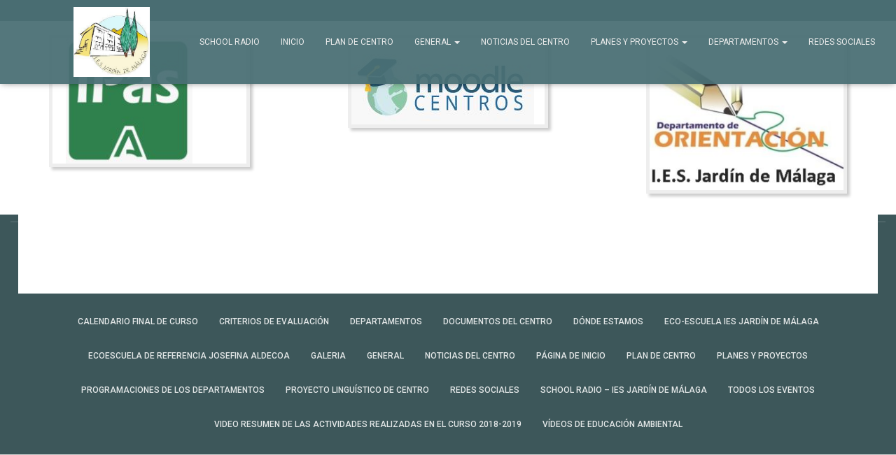

--- FILE ---
content_type: text/html; charset=UTF-8
request_url: http://iesjardindemalaga.es/todos-los-eventos/
body_size: 13404
content:
<!DOCTYPE html>
<html lang="es">

<head>
	<meta charset='UTF-8'>
	<meta name="viewport" content="width=device-width, initial-scale=1">
	<link rel="profile" href="http://gmpg.org/xfn/11">
		<title>Todos los Eventos &#8211; IES Jardín de Málaga</title>
<meta name='robots' content='max-image-preview:large' />
<link rel='dns-prefetch' href='//fonts.googleapis.com' />
<link rel="alternate" type="application/rss+xml" title="IES Jardín de Málaga &raquo; Feed" href="http://iesjardindemalaga.es/feed/" />
<link rel="alternate" type="application/rss+xml" title="IES Jardín de Málaga &raquo; Feed de los comentarios" href="http://iesjardindemalaga.es/comments/feed/" />
<script type="text/javascript">
window._wpemojiSettings = {"baseUrl":"https:\/\/s.w.org\/images\/core\/emoji\/14.0.0\/72x72\/","ext":".png","svgUrl":"https:\/\/s.w.org\/images\/core\/emoji\/14.0.0\/svg\/","svgExt":".svg","source":{"concatemoji":"http:\/\/iesjardindemalaga.es\/wp-includes\/js\/wp-emoji-release.min.js?ver=6.1.9"}};
/*! This file is auto-generated */
!function(e,a,t){var n,r,o,i=a.createElement("canvas"),p=i.getContext&&i.getContext("2d");function s(e,t){var a=String.fromCharCode,e=(p.clearRect(0,0,i.width,i.height),p.fillText(a.apply(this,e),0,0),i.toDataURL());return p.clearRect(0,0,i.width,i.height),p.fillText(a.apply(this,t),0,0),e===i.toDataURL()}function c(e){var t=a.createElement("script");t.src=e,t.defer=t.type="text/javascript",a.getElementsByTagName("head")[0].appendChild(t)}for(o=Array("flag","emoji"),t.supports={everything:!0,everythingExceptFlag:!0},r=0;r<o.length;r++)t.supports[o[r]]=function(e){if(p&&p.fillText)switch(p.textBaseline="top",p.font="600 32px Arial",e){case"flag":return s([127987,65039,8205,9895,65039],[127987,65039,8203,9895,65039])?!1:!s([55356,56826,55356,56819],[55356,56826,8203,55356,56819])&&!s([55356,57332,56128,56423,56128,56418,56128,56421,56128,56430,56128,56423,56128,56447],[55356,57332,8203,56128,56423,8203,56128,56418,8203,56128,56421,8203,56128,56430,8203,56128,56423,8203,56128,56447]);case"emoji":return!s([129777,127995,8205,129778,127999],[129777,127995,8203,129778,127999])}return!1}(o[r]),t.supports.everything=t.supports.everything&&t.supports[o[r]],"flag"!==o[r]&&(t.supports.everythingExceptFlag=t.supports.everythingExceptFlag&&t.supports[o[r]]);t.supports.everythingExceptFlag=t.supports.everythingExceptFlag&&!t.supports.flag,t.DOMReady=!1,t.readyCallback=function(){t.DOMReady=!0},t.supports.everything||(n=function(){t.readyCallback()},a.addEventListener?(a.addEventListener("DOMContentLoaded",n,!1),e.addEventListener("load",n,!1)):(e.attachEvent("onload",n),a.attachEvent("onreadystatechange",function(){"complete"===a.readyState&&t.readyCallback()})),(e=t.source||{}).concatemoji?c(e.concatemoji):e.wpemoji&&e.twemoji&&(c(e.twemoji),c(e.wpemoji)))}(window,document,window._wpemojiSettings);
</script>
<style type="text/css">
img.wp-smiley,
img.emoji {
	display: inline !important;
	border: none !important;
	box-shadow: none !important;
	height: 1em !important;
	width: 1em !important;
	margin: 0 0.07em !important;
	vertical-align: -0.1em !important;
	background: none !important;
	padding: 0 !important;
}
</style>
	<link rel='stylesheet' id='bootstrap-css' href='http://iesjardindemalaga.es/wp-content/themes/hestia/assets/bootstrap/css/bootstrap.min.css?ver=1.0.2' type='text/css' media='all' />
<link rel='stylesheet' id='hestia-font-sizes-css' href='http://iesjardindemalaga.es/wp-content/themes/hestia/assets/css/font-sizes.min.css?ver=3.0.19' type='text/css' media='all' />
<link rel='stylesheet' id='wp-block-library-css' href='http://iesjardindemalaga.es/wp-includes/css/dist/block-library/style.min.css?ver=6.1.9' type='text/css' media='all' />
<link rel='stylesheet' id='classic-theme-styles-css' href='http://iesjardindemalaga.es/wp-includes/css/classic-themes.min.css?ver=1' type='text/css' media='all' />
<style id='global-styles-inline-css' type='text/css'>
body{--wp--preset--color--black: #000000;--wp--preset--color--cyan-bluish-gray: #abb8c3;--wp--preset--color--white: #ffffff;--wp--preset--color--pale-pink: #f78da7;--wp--preset--color--vivid-red: #cf2e2e;--wp--preset--color--luminous-vivid-orange: #ff6900;--wp--preset--color--luminous-vivid-amber: #fcb900;--wp--preset--color--light-green-cyan: #7bdcb5;--wp--preset--color--vivid-green-cyan: #00d084;--wp--preset--color--pale-cyan-blue: #8ed1fc;--wp--preset--color--vivid-cyan-blue: #0693e3;--wp--preset--color--vivid-purple: #9b51e0;--wp--preset--color--accent: #07000c;--wp--preset--color--background-color: #d1d1d1;--wp--preset--color--header-gradient: #002c5e;--wp--preset--gradient--vivid-cyan-blue-to-vivid-purple: linear-gradient(135deg,rgba(6,147,227,1) 0%,rgb(155,81,224) 100%);--wp--preset--gradient--light-green-cyan-to-vivid-green-cyan: linear-gradient(135deg,rgb(122,220,180) 0%,rgb(0,208,130) 100%);--wp--preset--gradient--luminous-vivid-amber-to-luminous-vivid-orange: linear-gradient(135deg,rgba(252,185,0,1) 0%,rgba(255,105,0,1) 100%);--wp--preset--gradient--luminous-vivid-orange-to-vivid-red: linear-gradient(135deg,rgba(255,105,0,1) 0%,rgb(207,46,46) 100%);--wp--preset--gradient--very-light-gray-to-cyan-bluish-gray: linear-gradient(135deg,rgb(238,238,238) 0%,rgb(169,184,195) 100%);--wp--preset--gradient--cool-to-warm-spectrum: linear-gradient(135deg,rgb(74,234,220) 0%,rgb(151,120,209) 20%,rgb(207,42,186) 40%,rgb(238,44,130) 60%,rgb(251,105,98) 80%,rgb(254,248,76) 100%);--wp--preset--gradient--blush-light-purple: linear-gradient(135deg,rgb(255,206,236) 0%,rgb(152,150,240) 100%);--wp--preset--gradient--blush-bordeaux: linear-gradient(135deg,rgb(254,205,165) 0%,rgb(254,45,45) 50%,rgb(107,0,62) 100%);--wp--preset--gradient--luminous-dusk: linear-gradient(135deg,rgb(255,203,112) 0%,rgb(199,81,192) 50%,rgb(65,88,208) 100%);--wp--preset--gradient--pale-ocean: linear-gradient(135deg,rgb(255,245,203) 0%,rgb(182,227,212) 50%,rgb(51,167,181) 100%);--wp--preset--gradient--electric-grass: linear-gradient(135deg,rgb(202,248,128) 0%,rgb(113,206,126) 100%);--wp--preset--gradient--midnight: linear-gradient(135deg,rgb(2,3,129) 0%,rgb(40,116,252) 100%);--wp--preset--duotone--dark-grayscale: url('#wp-duotone-dark-grayscale');--wp--preset--duotone--grayscale: url('#wp-duotone-grayscale');--wp--preset--duotone--purple-yellow: url('#wp-duotone-purple-yellow');--wp--preset--duotone--blue-red: url('#wp-duotone-blue-red');--wp--preset--duotone--midnight: url('#wp-duotone-midnight');--wp--preset--duotone--magenta-yellow: url('#wp-duotone-magenta-yellow');--wp--preset--duotone--purple-green: url('#wp-duotone-purple-green');--wp--preset--duotone--blue-orange: url('#wp-duotone-blue-orange');--wp--preset--font-size--small: 13px;--wp--preset--font-size--medium: 20px;--wp--preset--font-size--large: 36px;--wp--preset--font-size--x-large: 42px;--wp--preset--spacing--20: 0.44rem;--wp--preset--spacing--30: 0.67rem;--wp--preset--spacing--40: 1rem;--wp--preset--spacing--50: 1.5rem;--wp--preset--spacing--60: 2.25rem;--wp--preset--spacing--70: 3.38rem;--wp--preset--spacing--80: 5.06rem;}:where(.is-layout-flex){gap: 0.5em;}body .is-layout-flow > .alignleft{float: left;margin-inline-start: 0;margin-inline-end: 2em;}body .is-layout-flow > .alignright{float: right;margin-inline-start: 2em;margin-inline-end: 0;}body .is-layout-flow > .aligncenter{margin-left: auto !important;margin-right: auto !important;}body .is-layout-constrained > .alignleft{float: left;margin-inline-start: 0;margin-inline-end: 2em;}body .is-layout-constrained > .alignright{float: right;margin-inline-start: 2em;margin-inline-end: 0;}body .is-layout-constrained > .aligncenter{margin-left: auto !important;margin-right: auto !important;}body .is-layout-constrained > :where(:not(.alignleft):not(.alignright):not(.alignfull)){max-width: var(--wp--style--global--content-size);margin-left: auto !important;margin-right: auto !important;}body .is-layout-constrained > .alignwide{max-width: var(--wp--style--global--wide-size);}body .is-layout-flex{display: flex;}body .is-layout-flex{flex-wrap: wrap;align-items: center;}body .is-layout-flex > *{margin: 0;}:where(.wp-block-columns.is-layout-flex){gap: 2em;}.has-black-color{color: var(--wp--preset--color--black) !important;}.has-cyan-bluish-gray-color{color: var(--wp--preset--color--cyan-bluish-gray) !important;}.has-white-color{color: var(--wp--preset--color--white) !important;}.has-pale-pink-color{color: var(--wp--preset--color--pale-pink) !important;}.has-vivid-red-color{color: var(--wp--preset--color--vivid-red) !important;}.has-luminous-vivid-orange-color{color: var(--wp--preset--color--luminous-vivid-orange) !important;}.has-luminous-vivid-amber-color{color: var(--wp--preset--color--luminous-vivid-amber) !important;}.has-light-green-cyan-color{color: var(--wp--preset--color--light-green-cyan) !important;}.has-vivid-green-cyan-color{color: var(--wp--preset--color--vivid-green-cyan) !important;}.has-pale-cyan-blue-color{color: var(--wp--preset--color--pale-cyan-blue) !important;}.has-vivid-cyan-blue-color{color: var(--wp--preset--color--vivid-cyan-blue) !important;}.has-vivid-purple-color{color: var(--wp--preset--color--vivid-purple) !important;}.has-black-background-color{background-color: var(--wp--preset--color--black) !important;}.has-cyan-bluish-gray-background-color{background-color: var(--wp--preset--color--cyan-bluish-gray) !important;}.has-white-background-color{background-color: var(--wp--preset--color--white) !important;}.has-pale-pink-background-color{background-color: var(--wp--preset--color--pale-pink) !important;}.has-vivid-red-background-color{background-color: var(--wp--preset--color--vivid-red) !important;}.has-luminous-vivid-orange-background-color{background-color: var(--wp--preset--color--luminous-vivid-orange) !important;}.has-luminous-vivid-amber-background-color{background-color: var(--wp--preset--color--luminous-vivid-amber) !important;}.has-light-green-cyan-background-color{background-color: var(--wp--preset--color--light-green-cyan) !important;}.has-vivid-green-cyan-background-color{background-color: var(--wp--preset--color--vivid-green-cyan) !important;}.has-pale-cyan-blue-background-color{background-color: var(--wp--preset--color--pale-cyan-blue) !important;}.has-vivid-cyan-blue-background-color{background-color: var(--wp--preset--color--vivid-cyan-blue) !important;}.has-vivid-purple-background-color{background-color: var(--wp--preset--color--vivid-purple) !important;}.has-black-border-color{border-color: var(--wp--preset--color--black) !important;}.has-cyan-bluish-gray-border-color{border-color: var(--wp--preset--color--cyan-bluish-gray) !important;}.has-white-border-color{border-color: var(--wp--preset--color--white) !important;}.has-pale-pink-border-color{border-color: var(--wp--preset--color--pale-pink) !important;}.has-vivid-red-border-color{border-color: var(--wp--preset--color--vivid-red) !important;}.has-luminous-vivid-orange-border-color{border-color: var(--wp--preset--color--luminous-vivid-orange) !important;}.has-luminous-vivid-amber-border-color{border-color: var(--wp--preset--color--luminous-vivid-amber) !important;}.has-light-green-cyan-border-color{border-color: var(--wp--preset--color--light-green-cyan) !important;}.has-vivid-green-cyan-border-color{border-color: var(--wp--preset--color--vivid-green-cyan) !important;}.has-pale-cyan-blue-border-color{border-color: var(--wp--preset--color--pale-cyan-blue) !important;}.has-vivid-cyan-blue-border-color{border-color: var(--wp--preset--color--vivid-cyan-blue) !important;}.has-vivid-purple-border-color{border-color: var(--wp--preset--color--vivid-purple) !important;}.has-vivid-cyan-blue-to-vivid-purple-gradient-background{background: var(--wp--preset--gradient--vivid-cyan-blue-to-vivid-purple) !important;}.has-light-green-cyan-to-vivid-green-cyan-gradient-background{background: var(--wp--preset--gradient--light-green-cyan-to-vivid-green-cyan) !important;}.has-luminous-vivid-amber-to-luminous-vivid-orange-gradient-background{background: var(--wp--preset--gradient--luminous-vivid-amber-to-luminous-vivid-orange) !important;}.has-luminous-vivid-orange-to-vivid-red-gradient-background{background: var(--wp--preset--gradient--luminous-vivid-orange-to-vivid-red) !important;}.has-very-light-gray-to-cyan-bluish-gray-gradient-background{background: var(--wp--preset--gradient--very-light-gray-to-cyan-bluish-gray) !important;}.has-cool-to-warm-spectrum-gradient-background{background: var(--wp--preset--gradient--cool-to-warm-spectrum) !important;}.has-blush-light-purple-gradient-background{background: var(--wp--preset--gradient--blush-light-purple) !important;}.has-blush-bordeaux-gradient-background{background: var(--wp--preset--gradient--blush-bordeaux) !important;}.has-luminous-dusk-gradient-background{background: var(--wp--preset--gradient--luminous-dusk) !important;}.has-pale-ocean-gradient-background{background: var(--wp--preset--gradient--pale-ocean) !important;}.has-electric-grass-gradient-background{background: var(--wp--preset--gradient--electric-grass) !important;}.has-midnight-gradient-background{background: var(--wp--preset--gradient--midnight) !important;}.has-small-font-size{font-size: var(--wp--preset--font-size--small) !important;}.has-medium-font-size{font-size: var(--wp--preset--font-size--medium) !important;}.has-large-font-size{font-size: var(--wp--preset--font-size--large) !important;}.has-x-large-font-size{font-size: var(--wp--preset--font-size--x-large) !important;}
.wp-block-navigation a:where(:not(.wp-element-button)){color: inherit;}
:where(.wp-block-columns.is-layout-flex){gap: 2em;}
.wp-block-pullquote{font-size: 1.5em;line-height: 1.6;}
</style>
<link rel='stylesheet' id='better-file-download-css' href='http://iesjardindemalaga.es/wp-content/plugins/better-file-download_/public/css/better-file-download-public.css?ver=1.0.0' type='text/css' media='all' />
<link rel='stylesheet' id='contact-form-7-css' href='http://iesjardindemalaga.es/wp-content/plugins/contact-form-7/includes/css/styles.css?ver=5.5.2' type='text/css' media='all' />
<link rel='stylesheet' id='essential_addons_elementor-cf7-css-css' href='http://iesjardindemalaga.es/wp-content/plugins/elementor-contact-form-7/assets/css/elementor-contact-form-7.css?ver=6.1.9' type='text/css' media='all' />
<link rel='stylesheet' id='op_css-css' href='http://iesjardindemalaga.es/wp-content/plugins/wp-opening-hours/dist/styles/main.css?ver=6.1.9' type='text/css' media='all' />
<link rel='stylesheet' id='hestia_style-css' href='http://iesjardindemalaga.es/wp-content/themes/hestia/style.min.css?ver=3.0.19' type='text/css' media='all' />
<style id='hestia_style-inline-css' type='text/css'>

		.elementor-page .hestia-about > .container {
		  width: 100%;
		}
		.elementor-page .pagebuilder-section {
		  padding: 0;
		}
		.elementor-page .title-in-content, .elementor-page .image-in-page {
		  display: none;
		}
		
		.home.elementor-page .main-raised > section.hestia-about {
		  overflow: visible;
		}
		
		.elementor-editor-active .navbar {
		  pointer-events: none;
		}
		
		.elementor-editor-active #elementor.elementor-edit-mode .elementor-element-overlay {
		  z-index: 1000000;
		}
		
		.elementor-page.page-template-template-fullwidth .blog-post-wrapper > .container {
		  width: 100%;
		}
		.elementor-page.page-template-template-fullwidth .blog-post-wrapper > .container .col-md-12 {
		  padding: 0;
		}
		.elementor-page.page-template-template-fullwidth article.section {
		  padding: 0;
		}

		.elementor-text-editor p, 
		.elementor-text-editor h1, 
		.elementor-text-editor h2, 
		.elementor-text-editor h3, 
		.elementor-text-editor h4, 
		.elementor-text-editor h5, 
		.elementor-text-editor h6 {
		  font-size: inherit;
		}
.hestia-top-bar, .hestia-top-bar .widget.widget_shopping_cart .cart_list {
			background-color: #363537
		}
		.hestia-top-bar .widget .label-floating input[type=search]:-webkit-autofill {
			-webkit-box-shadow: inset 0 0 0px 9999px #363537
		}.hestia-top-bar, .hestia-top-bar .widget .label-floating input[type=search], .hestia-top-bar .widget.widget_search form.form-group:before, .hestia-top-bar .widget.widget_product_search form.form-group:before, .hestia-top-bar .widget.widget_shopping_cart:before {
			color: #ffffff
		} 
		.hestia-top-bar .widget .label-floating input[type=search]{
			-webkit-text-fill-color:#ffffff !important 
		}
		.hestia-top-bar div.widget.widget_shopping_cart:before, .hestia-top-bar .widget.widget_product_search form.form-group:before, .hestia-top-bar .widget.widget_search form.form-group:before{
			background-color: #ffffff
		}.hestia-top-bar a, .hestia-top-bar .top-bar-nav li a {
			color: #ffffff
		}
		.hestia-top-bar ul li a[href*="mailto:"]:before, .hestia-top-bar ul li a[href*="tel:"]:before{
			background-color: #ffffff
		}
		.hestia-top-bar a:hover, .hestia-top-bar .top-bar-nav li a:hover {
			color: #eeeeee
		}
		.hestia-top-bar ul li:hover a[href*="mailto:"]:before, .hestia-top-bar ul li:hover a[href*="tel:"]:before{
			background-color: #eeeeee
		}
		

		a,
		.navbar .dropdown-menu li:hover > a,
		.navbar .dropdown-menu li:focus > a,
		.navbar .dropdown-menu li:active > a,
		.navbar .navbar-nav > li .dropdown-menu li:hover > a,
		body:not(.home) .navbar-default .navbar-nav > .active:not(.btn) > a,
		body:not(.home) .navbar-default .navbar-nav > .active:not(.btn) > a:hover,
		body:not(.home) .navbar-default .navbar-nav > .active:not(.btn) > a:focus,
		a:hover,
		.card-blog a.moretag:hover,
		.card-blog a.more-link:hover,
		.widget a:hover,
		.has-text-color.has-accent-color,
		p.has-text-color a {
		    color:#07000c;
		}
		
		.svg-text-color{
			fill:#07000c;
		}
		
		.pagination span.current, .pagination span.current:focus, .pagination span.current:hover {
			border-color:#07000c
		}
		
		button,
		button:hover,
		.woocommerce .track_order button[type="submit"],
		.woocommerce .track_order button[type="submit"]:hover,
		div.wpforms-container .wpforms-form button[type=submit].wpforms-submit,
		div.wpforms-container .wpforms-form button[type=submit].wpforms-submit:hover,
		input[type="button"],
		input[type="button"]:hover,
		input[type="submit"],
		input[type="submit"]:hover,
		input#searchsubmit,
		.pagination span.current,
		.pagination span.current:focus,
		.pagination span.current:hover,
		.btn.btn-primary,
		.btn.btn-primary:link,
		.btn.btn-primary:hover,
		.btn.btn-primary:focus,
		.btn.btn-primary:active,
		.btn.btn-primary.active,
		.btn.btn-primary.active:focus,
		.btn.btn-primary.active:hover,
		.btn.btn-primary:active:hover,
		.btn.btn-primary:active:focus,
		.btn.btn-primary:active:hover,
		.hestia-sidebar-open.btn.btn-rose,
		.hestia-sidebar-close.btn.btn-rose,
		.hestia-sidebar-open.btn.btn-rose:hover,
		.hestia-sidebar-close.btn.btn-rose:hover,
		.hestia-sidebar-open.btn.btn-rose:focus,
		.hestia-sidebar-close.btn.btn-rose:focus,
		.label.label-primary,
		.hestia-work .portfolio-item:nth-child(6n+1) .label,
		.nav-cart .nav-cart-content .widget .buttons .button,
		.has-accent-background-color[class*="has-background"] {
		    background-color: #07000c;
		}
		
		@media (max-width: 768px) {
	
			.navbar-default .navbar-nav>li>a:hover,
			.navbar-default .navbar-nav>li>a:focus,
			.navbar .navbar-nav .dropdown .dropdown-menu li a:hover,
			.navbar .navbar-nav .dropdown .dropdown-menu li a:focus,
			.navbar button.navbar-toggle:hover,
			.navbar .navbar-nav li:hover > a i {
			    color: #07000c;
			}
		}
		
		body:not(.woocommerce-page) button:not([class^="fl-"]):not(.hestia-scroll-to-top):not(.navbar-toggle):not(.close),
		body:not(.woocommerce-page) .button:not([class^="fl-"]):not(hestia-scroll-to-top):not(.navbar-toggle):not(.add_to_cart_button):not(.product_type_grouped):not(.product_type_external),
		div.wpforms-container .wpforms-form button[type=submit].wpforms-submit,
		input[type="submit"],
		input[type="button"],
		.btn.btn-primary,
		.widget_product_search button[type="submit"],
		.hestia-sidebar-open.btn.btn-rose,
		.hestia-sidebar-close.btn.btn-rose,
		.everest-forms button[type=submit].everest-forms-submit-button {
		    -webkit-box-shadow: 0 2px 2px 0 rgba(7,0,12,0.14),0 3px 1px -2px rgba(7,0,12,0.2),0 1px 5px 0 rgba(7,0,12,0.12);
		    box-shadow: 0 2px 2px 0 rgba(7,0,12,0.14),0 3px 1px -2px rgba(7,0,12,0.2),0 1px 5px 0 rgba(7,0,12,0.12);
		}
		
		.card .header-primary, .card .content-primary,
		.everest-forms button[type=submit].everest-forms-submit-button {
		    background: #07000c;
		}
		
		body:not(.woocommerce-page) .button:not([class^="fl-"]):not(.hestia-scroll-to-top):not(.navbar-toggle):not(.add_to_cart_button):hover,
		body:not(.woocommerce-page) button:not([class^="fl-"]):not(.hestia-scroll-to-top):not(.navbar-toggle):not(.close):hover,
		div.wpforms-container .wpforms-form button[type=submit].wpforms-submit:hover,
		input[type="submit"]:hover,
		input[type="button"]:hover,
		input#searchsubmit:hover,
		.widget_product_search button[type="submit"]:hover,
		.pagination span.current,
		.btn.btn-primary:hover,
		.btn.btn-primary:focus,
		.btn.btn-primary:active,
		.btn.btn-primary.active,
		.btn.btn-primary:active:focus,
		.btn.btn-primary:active:hover,
		.hestia-sidebar-open.btn.btn-rose:hover,
		.hestia-sidebar-close.btn.btn-rose:hover,
		.pagination span.current:hover,
		.everest-forms button[type=submit].everest-forms-submit-button:hover,
 		.everest-forms button[type=submit].everest-forms-submit-button:focus,
 		.everest-forms button[type=submit].everest-forms-submit-button:active {
			-webkit-box-shadow: 0 14px 26px -12px rgba(7,0,12,0.42),0 4px 23px 0 rgba(0,0,0,0.12),0 8px 10px -5px rgba(7,0,12,0.2);
		    box-shadow: 0 14px 26px -12px rgba(7,0,12,0.42),0 4px 23px 0 rgba(0,0,0,0.12),0 8px 10px -5px rgba(7,0,12,0.2);
			color: #fff;
		}
		
		.form-group.is-focused .form-control {
			background-image: -webkit-gradient(linear,left top, left bottom,from(#07000c),to(#07000c)),-webkit-gradient(linear,left top, left bottom,from(#d2d2d2),to(#d2d2d2));
			background-image: -webkit-linear-gradient(linear,left top, left bottom,from(#07000c),to(#07000c)),-webkit-linear-gradient(linear,left top, left bottom,from(#d2d2d2),to(#d2d2d2));
			background-image: linear-gradient(linear,left top, left bottom,from(#07000c),to(#07000c)),linear-gradient(linear,left top, left bottom,from(#d2d2d2),to(#d2d2d2));
		}
		
		.navbar:not(.navbar-transparent) li:not(.btn):hover > a,
		.navbar li.on-section:not(.btn) > a,
		.navbar.full-screen-menu.navbar-transparent li:not(.btn):hover > a,
		.navbar.full-screen-menu .navbar-toggle:hover,
		.navbar:not(.navbar-transparent) .nav-cart:hover,
		.navbar:not(.navbar-transparent) .hestia-toggle-search:hover {
				color:#07000c
		}
		
			.header-filter-gradient {
				background: linear-gradient(45deg, rgba(0,44,94,1) 0%, rgb(66,72,73) 100%);
			}
			.has-text-color.has-header-gradient-color { color: #002c5e; }
			.has-header-gradient-background-color[class*="has-background"] { background-color: #002c5e; }
			
		.has-text-color.has-background-color-color { color: #d1d1d1; }
		.has-background-color-background-color[class*="has-background"] { background-color: #d1d1d1; }
		
.btn.btn-primary:not(.colored-button):not(.btn-left):not(.btn-right):not(.btn-just-icon):not(.menu-item), input[type="submit"]:not(.search-submit), body:not(.woocommerce-account) .woocommerce .button.woocommerce-Button, .woocommerce .product button.button, .woocommerce .product button.button.alt, .woocommerce .product #respond input#submit, .woocommerce-cart .blog-post .woocommerce .cart-collaterals .cart_totals .checkout-button, .woocommerce-checkout #payment #place_order, .woocommerce-account.woocommerce-page button.button, .woocommerce .track_order button[type="submit"], .nav-cart .nav-cart-content .widget .buttons .button, .woocommerce a.button.wc-backward, body.woocommerce .wccm-catalog-item a.button, body.woocommerce a.wccm-button.button, form.woocommerce-form-coupon button.button, div.wpforms-container .wpforms-form button[type=submit].wpforms-submit, div.woocommerce a.button.alt, div.woocommerce table.my_account_orders .button, .btn.colored-button, .btn.btn-left, .btn.btn-right, .btn:not(.colored-button):not(.btn-left):not(.btn-right):not(.btn-just-icon):not(.menu-item):not(.hestia-sidebar-open):not(.hestia-sidebar-close){ padding-top:15px;  padding-bottom:15px;  padding-left:33px;  padding-right:33px; }
.btn.btn-primary:not(.colored-button):not(.btn-left):not(.btn-right):not(.btn-just-icon):not(.menu-item), input[type="submit"]:not(.search-submit), body:not(.woocommerce-account) .woocommerce .button.woocommerce-Button, .woocommerce .product button.button, .woocommerce .product button.button.alt, .woocommerce .product #respond input#submit, .woocommerce-cart .blog-post .woocommerce .cart-collaterals .cart_totals .checkout-button, .woocommerce-checkout #payment #place_order, .woocommerce-account.woocommerce-page button.button, .woocommerce .track_order button[type="submit"], .nav-cart .nav-cart-content .widget .buttons .button, .woocommerce a.button.wc-backward, body.woocommerce .wccm-catalog-item a.button, body.woocommerce a.wccm-button.button, form.woocommerce-form-coupon button.button, div.wpforms-container .wpforms-form button[type=submit].wpforms-submit, div.woocommerce a.button.alt, div.woocommerce table.my_account_orders .button, input[type="submit"].search-submit, .hestia-view-cart-wrapper .added_to_cart.wc-forward, .woocommerce-product-search button, .woocommerce-cart .actions .button, #secondary div[id^=woocommerce_price_filter] .button, .woocommerce div[id^=woocommerce_widget_cart].widget .buttons .button, .searchform input[type=submit], .searchform button, .search-form:not(.media-toolbar-primary) input[type=submit], .search-form:not(.media-toolbar-primary) button, .woocommerce-product-search input[type=submit], .btn.colored-button, .btn.btn-left, .btn.btn-right, .btn:not(.colored-button):not(.btn-left):not(.btn-right):not(.btn-just-icon):not(.menu-item):not(.hestia-sidebar-open):not(.hestia-sidebar-close){border-radius:3px;}
h1, h2, h3, h4, h5, h6, .hestia-title, .hestia-title.title-in-content, p.meta-in-content , .info-title, .card-title,
		.page-header.header-small .hestia-title, .page-header.header-small .title, .widget h5, .hestia-title,
		.title, .footer-brand, .footer-big h4, .footer-big h5, .media .media-heading,
		.carousel h1.hestia-title, .carousel h2.title,
		.carousel span.sub-title, .hestia-about h1, .hestia-about h2, .hestia-about h3, .hestia-about h4, .hestia-about h5 {
			font-family: Allan;
		}
@media (min-width: 769px){
			.page-header.header-small .hestia-title,
			.page-header.header-small .title,
			h1.hestia-title.title-in-content,
			.main article.section .has-title-font-size {
				font-size: 42px;
			}}@media (max-width: 768px){
			.page-header.header-small .hestia-title,
			.page-header.header-small .title,
			h1.hestia-title.title-in-content,
			.main article.section .has-title-font-size {
				font-size: 26px;
			}}@media (max-width: 480px){
			.page-header.header-small .hestia-title,
			.page-header.header-small .title,
			h1.hestia-title.title-in-content,
			.main article.section .has-title-font-size {
				font-size: 26px;
			}}@media (min-width: 769px){#carousel-hestia-generic .hestia-title{
		font-size: 80px;
		}#carousel-hestia-generic span.sub-title{
		font-size: 19px;
		}#carousel-hestia-generic .btn{
		font-size: 15px;
		}}
</style>
<link rel='stylesheet' id='hestia_fonts-css' href='https://fonts.googleapis.com/css?family=Roboto%3A300%2C400%2C500%2C700%7CRoboto+Slab%3A400%2C700&#038;subset=latin%2Clatin-ext&#038;ver=3.0.19' type='text/css' media='all' />
<link rel='stylesheet' id='hestia-google-font-allan-css' href='//fonts.googleapis.com/css?family=Allan%3A300%2C400%2C500%2C700&#038;subset=latin&#038;ver=6.1.9' type='text/css' media='all' />
<link rel='stylesheet' id='elementor-icons-css' href='http://iesjardindemalaga.es/wp-content/plugins/elementor/assets/lib/eicons/css/elementor-icons.min.css?ver=5.13.0' type='text/css' media='all' />
<link rel='stylesheet' id='elementor-frontend-legacy-css' href='http://iesjardindemalaga.es/wp-content/plugins/elementor/assets/css/frontend-legacy.min.css?ver=3.4.7' type='text/css' media='all' />
<link rel='stylesheet' id='elementor-frontend-css' href='http://iesjardindemalaga.es/wp-content/plugins/elementor/assets/css/frontend.min.css?ver=3.4.7' type='text/css' media='all' />
<style id='elementor-frontend-inline-css' type='text/css'>
@font-face{font-family:eicons;src:url(http://iesjardindemalaga.es/wp-content/plugins/elementor/assets/lib/eicons/fonts/eicons.eot?5.10.0);src:url(http://iesjardindemalaga.es/wp-content/plugins/elementor/assets/lib/eicons/fonts/eicons.eot?5.10.0#iefix) format("embedded-opentype"),url(http://iesjardindemalaga.es/wp-content/plugins/elementor/assets/lib/eicons/fonts/eicons.woff2?5.10.0) format("woff2"),url(http://iesjardindemalaga.es/wp-content/plugins/elementor/assets/lib/eicons/fonts/eicons.woff?5.10.0) format("woff"),url(http://iesjardindemalaga.es/wp-content/plugins/elementor/assets/lib/eicons/fonts/eicons.ttf?5.10.0) format("truetype"),url(http://iesjardindemalaga.es/wp-content/plugins/elementor/assets/lib/eicons/fonts/eicons.svg?5.10.0#eicon) format("svg");font-weight:400;font-style:normal}
</style>
<link rel='stylesheet' id='elementor-post-5358-css' href='http://iesjardindemalaga.es/wp-content/uploads/elementor/css/post-5358.css?ver=1679344204' type='text/css' media='all' />
<link rel='stylesheet' id='hestia-elementor-style-css' href='http://iesjardindemalaga.es/wp-content/themes/hestia/assets/css/page-builder-style.css?ver=3.0.19' type='text/css' media='all' />
<link rel='stylesheet' id='font-awesome-css' href='http://iesjardindemalaga.es/wp-content/plugins/elementor/assets/lib/font-awesome/css/font-awesome.min.css?ver=4.7.0' type='text/css' media='all' />
<link rel='stylesheet' id='google-fonts-1-css' href='https://fonts.googleapis.com/css?family=Roboto%3A100%2C100italic%2C200%2C200italic%2C300%2C300italic%2C400%2C400italic%2C500%2C500italic%2C600%2C600italic%2C700%2C700italic%2C800%2C800italic%2C900%2C900italic%7CRoboto+Slab%3A100%2C100italic%2C200%2C200italic%2C300%2C300italic%2C400%2C400italic%2C500%2C500italic%2C600%2C600italic%2C700%2C700italic%2C800%2C800italic%2C900%2C900italic&#038;display=auto&#038;ver=6.1.9' type='text/css' media='all' />
<script type='text/javascript' src='http://iesjardindemalaga.es/wp-includes/js/jquery/jquery.min.js?ver=3.6.1' id='jquery-core-js'></script>
<script type='text/javascript' src='http://iesjardindemalaga.es/wp-includes/js/jquery/jquery-migrate.min.js?ver=3.3.2' id='jquery-migrate-js'></script>
<script type='text/javascript' id='better-file-download-js-extra'>
/* <![CDATA[ */
var bfd_js = {"ajaxurl":"http:\/\/iesjardindemalaga.es\/wp-admin\/admin-ajax.php"};
/* ]]> */
</script>
<script type='text/javascript' src='http://iesjardindemalaga.es/wp-content/plugins/better-file-download_/public/js/better-file-download-public.js?ver=1.0.0' id='better-file-download-js'></script>
<script type='text/javascript' id='pirate-forms-custom-spam-js-extra'>
/* <![CDATA[ */
var pf = {"spam":{"label":"\u00a1Soy un humano!","value":"cd6ef20785"}};
/* ]]> */
</script>
<script type='text/javascript' src='http://iesjardindemalaga.es/wp-content/plugins/pirate-forms/public/js/custom-spam.js?ver=6.1.9' id='pirate-forms-custom-spam-js'></script>
<link rel="https://api.w.org/" href="http://iesjardindemalaga.es/wp-json/" /><link rel="alternate" type="application/json" href="http://iesjardindemalaga.es/wp-json/wp/v2/pages/2523" /><link rel="EditURI" type="application/rsd+xml" title="RSD" href="http://iesjardindemalaga.es/xmlrpc.php?rsd" />
<link rel="wlwmanifest" type="application/wlwmanifest+xml" href="http://iesjardindemalaga.es/wp-includes/wlwmanifest.xml" />
<meta name="generator" content="WordPress 6.1.9" />
<link rel="canonical" href="http://iesjardindemalaga.es/todos-los-eventos/" />
<link rel='shortlink' href='http://iesjardindemalaga.es/?p=2523' />
<link rel="alternate" type="application/json+oembed" href="http://iesjardindemalaga.es/wp-json/oembed/1.0/embed?url=http%3A%2F%2Fiesjardindemalaga.es%2Ftodos-los-eventos%2F" />
<link rel="alternate" type="text/xml+oembed" href="http://iesjardindemalaga.es/wp-json/oembed/1.0/embed?url=http%3A%2F%2Fiesjardindemalaga.es%2Ftodos-los-eventos%2F&#038;format=xml" />
<meta name="bmi-version" content="1.4.8" /><style type="text/css" id="custom-background-css">
body.custom-background { background-color: #d1d1d1; }
</style>
	<link rel="icon" href="http://iesjardindemalaga.es/wp-content/uploads/2021/01/cropped-logo-32x32.jpg" sizes="32x32" />
<link rel="icon" href="http://iesjardindemalaga.es/wp-content/uploads/2021/01/cropped-logo-192x192.jpg" sizes="192x192" />
<link rel="apple-touch-icon" href="http://iesjardindemalaga.es/wp-content/uploads/2021/01/cropped-logo-180x180.jpg" />
<meta name="msapplication-TileImage" content="http://iesjardindemalaga.es/wp-content/uploads/2021/01/cropped-logo-270x270.jpg" />
		<style type="text/css" id="wp-custom-css">
			.navbar {
 background-color: #4a6f74;
}

.navbar .navbar-nav>li .dropdown-menu {
background-color: #4a6f74;

}

@media (max-width: 768px) {
.navbar-default .navbar-nav .open .dropdown-menu>li>a {
    color: #fff;
}
}

.wp-block-file .wp-block-file__button {
    background: #4a6f74;
}

.navbar .navbar-header .navbar-brand img {
    width: auto;
    max-height: 100px;
}

.page-header .container .hestia-title, .page-header .container .title {
    margin: 0 0 500px;
		text-align:center;
}

@media (max-width: 769px) {
#carousel-hestia-generic .hestia-title {
    font-size: 70px;
}
}

@media (min-width: 769px) {
#carousel-hestia-generic .hestia-title {
    font-size: 70px;
}
}

.home .main-raised {
  position:absolute;  
	top:400px;
	left:1%;
	right:1%;
	padding:0px;
}

.hestia-info .info-title, .info .info-title {
    margin: 0px 0 0px;
}




.hestia-features, .features {
    padding: 20px 0 20px;
    padding-top: 20px;
    padding-right: 0px;
    padding-bottom: 20px;
    padding-left: 0px;
    text-align: center;
}





.hestia-team, .team {
    padding: 20px 0 20px;
   
}

.hestia-team-content{
    top:-50px;   
}

@media (max-width: 768px){
.hestia-team .card-image, .team .card-image, .authors-on-blog .card-image {
		height: 100%;
    width: 100%;
}
}

.navbar {
background-color: #4a6f74f0;
color: #eee;
	}

.navbar:not(.navbar-transparent) li:not(.btn):hover > a, .navbar li.on-section > a, .navbar.full-screen-menu.navbar-transparent li:not(.btn):hover > a, .navbar.full-screen-menu .navbar-toggle:hover, .navbar:not(.navbar-transparent) .nav-cart:hover, .navbar:not(.navbar-transparent) .hestia-toggle-search:hover {
    color: white;
}

.navbar .navbar-nav>li .dropdown-menu {
background-color: #4a6f74f0;

}

@media (max-width: 768px) {
.navbar.navbar-fixed-top .navbar-collapse {
		background: #4a6f74;
    background: #4a6f74f0;

}
}
.dropdown-menu>li>a {
    color: white;
   }

.navbar button.navbar-toggle, .navbar button.navbar-toggle:hover {
    color: #fff;
}



a, .navbar .dropdown-menu li:hover > a, .navbar .dropdown-menu li:focus > a, .navbar .dropdown-menu li:active > a, .navbar .navbar-nav > li .dropdown-menu li:hover > a, body:not(.home) .navbar-default .navbar-nav > .active:not(.btn) > a, body:not(.home) .navbar-default .navbar-nav > .active:not(.btn) > a:hover, body:not(.home) .navbar-default .navbar-nav > .active:not(.btn) > a:focus, a:hover, .card-blog a.moretag:hover, .card-blog a.more-link:hover, .widget a:hover {
    color: #fff;
}

@media (max-width: 768px) {
.navbar-default .navbar-nav>li>a:hover, .navbar-default .navbar-nav>li>a:focus, .navbar .navbar-nav .dropdown .dropdown-menu li a:hover, .navbar .navbar-nav .dropdown .dropdown-menu li a:focus, .navbar button.navbar-toggle:hover, .navbar .navbar-nav li:hover > a i {
    color: #fff;
}
}

@media (max-width: 768px) {
.navbar .navbar-nav .dropdown a .caret {
    border: 1px solid #fff;
    color: #fff;
    }
}

.navbar-default .navbar-nav>li>a:hover, .navbar-default .navbar-nav>li>a:focus, .navbar .navbar-nav .dropdown .dropdown-menu li a:hover, .navbar .navbar-nav .dropdown .dropdown-menu li a:focus, .navbar button.navbar-toggle:hover, .navbar .navbar-nav li:hover > a i {
    color: #fff;
}

@media (max-width: 768px) {
.navbar.navbar-transparent {
   background: #4a6f74; 
	 background: #4a6f74f0;
    color: #fff;
}
}

@media (max-width: 768px) {
.navbar.navbar-transparent .navbar-nav>.active>a {
    color: #fff;
}
}

.hestia-scroll-to-top {
background-color: #4a6f74;
background-color: #4a6f74f0; 
}

.hestia-scroll-to-top:hover {
	background-color:#5d8a90; 
	background-color: #578086f0;
}
.hestia-scroll-to-top:focus {
  background-color: #4a6f74;
	background-color: #4a6f74f0;
	}
.hestia-scroll-to-top:focus:hover {
  background-color:#5d8a90;
	background-color: #578086f0;
	}

.page:not(.home) .wrapper .main {
    position: absolute;
    top: 300px;
	  width: 96%;
    margin-left: 2%;
    margin-right: 2%;
}

.page-header.header-small .container .hestia-title, .page-header.header-small .container .title {
    margin: -65px 0 10px;

}

.section {
    padding: 20px 0;
}

.navbar .navbar-nav>li .dropdown-menu li.active>a {
	background: -webkit-linear-gradient(#4a8fa0,#addef1);
	-webkit-background-clip: text;
	-webkit-text-fill-color: 	transparent;
	color:white;
}


.header-filter-gradient {
background:#374c63;
}

@media (min-width: 768px) {
.container {
    width: 100%;
}
}
@media (min-width: 992px) {
.container {
    width: 970px;
}
}

a, .navbar .dropdown-menu li:hover > a, .navbar .dropdown-menu li:focus > a, .navbar .dropdown-menu li:active > a, .navbar .navbar-nav > li .dropdown-menu li:hover > a, body:not(.home) .navbar-default .navbar-nav > .active:not(.btn) > a, body:not(.home) .navbar-default .navbar-nav > .active:not(.btn) > a:hover, body:not(.home) .navbar-default .navbar-nav > .active:not(.btn) > a:focus, a:hover, .card-blog a.moretag:hover, .card-blog a.more-link:hover, .widget a:hover {
   color: #4ca07e;
}

.woocommerce.archive .main-raised, .single .main-raised {
    margin-top: -140px;
    margin-bottom: 30px;
}


.elementor-widget.elementor-view-framed .elementor-icon:hover {
    color: #37a7c1;
		border-color: #417f98;
}

.elementor-widget.elementor-view-framed .elementor-icon {
    color: #417f98;
    border-color: #d6eff3;
}

button, button:hover, .woocommerce .track_order button[type="submit"], .woocommerce .track_order button[type="submit"]:hover, div.wpforms-container .wpforms-form button[type=submit].wpforms-submit, div.wpforms-container .wpforms-form button[type=submit].wpforms-submit:hover, input[type="button"], input[type="button"]:hover, input[type="submit"], input[type="submit"]:hover, input#searchsubmit, .pagination span.current, .pagination span.current:focus, .pagination span.current:hover, .btn.btn-primary, .btn.btn-primary:link, .btn.btn-primary:hover, .btn.btn-primary:focus, .btn.btn-primary:active, .btn.btn-primary.active, .btn.btn-primary.active:focus, .btn.btn-primary.active:hover, .btn.btn-primary:active:hover, .btn.btn-primary:active:focus, .btn.btn-primary:active:hover, .hestia-sidebar-open.btn.btn-rose, .hestia-sidebar-close.btn.btn-rose, .hestia-sidebar-open.btn.btn-rose:hover, .hestia-sidebar-close.btn.btn-rose:hover, .hestia-sidebar-open.btn.btn-rose:focus, .hestia-sidebar-close.btn.btn-rose:focus, .label.label-primary, .hestia-work .portfolio-item:nth-child(6n+1) .label, .nav-cart .nav-cart-content .widget .buttons .button {
    background-color: #306377;
}

@media (min-width: 992px){
.col-md-8 {
    width: 100%;
	  margin-left: auto;
}
}

.card-blog .author{
    display: none;
}

.hestia-bottom-footer-content {
    font-size: 0;
}

.main {
    top: -100px;
}


.woocommerce.archive .main-raised, .single .main-raised {
    margin-top: 0px;
    margin-bottom: 0px;
}

.woocommerce.archive .main-raised, .single .main-raised {
    margin-top: -60px;
    margin-bottom: 0px;
}





.cajablanca {
    margin: 20px;
    border: 5px solid #eee;
    -webkit-box-shadow: 4px 4px 4px rgba(0,0,0,0.2);
    -moz-box-shadow: 4px 4px 4px rgba(0,0,0,0.2);
    box-shadow: 4px 4px 4px rgba(0,0,0,0.2);
    -webkit-transition: all 0.5s ease-out;
    -moz-transition: all 0.5s ease;
    -o-transition: all 0.5s ease;
	background-color: white;
}

.cajablanca:hover {
    -webkit-transform: rotate(-7deg);
    -moz-transform: rotate(-7deg);
    -o-transform: rotate(-7deg);
}	
	
	
.footer .row {
 background-color: white;	
}
	

footer.footer.footer-black {
     background: #3d575a;
}

.footer-big {
    color: #fff;
}

.footer .col-md-4 {
    padding: 0px 50px;
}


@media (min-width: 992px){
.container {
	width: 100%;
}
}

@media (min-width: 992px){
.footer .content {
    margin-left: 0px;
    margin-right: 0px;
}
}


.navbar .navbar-header .navbar-brand {
    margin-left: 30%;
}

.hestia-features, .features, .products, .hestia-work, .hestia-testimonials, .hestia-blogs, .subscribe-line {
    padding: 10px 0 10px;
}
.textobanner{
	font-size: 37px;
}

.row.hestia-like-table>div {
    text-align: center;
}

.bfd-mime-col {
    width: 5%;
}


.bfd-download-block, .bfd-single-download {
    background: #55777c;
}


.bfd-tax-row {
    background-color: #374c63;
}

.elementor object {
    background-color: red;
}

.bfd-download-meta p:hover {
    color: #d6eff3 !important;
}


.bfd-download-btn:hover {
color: #d6eff3 !important;
border-color: #d6eff3 !important;
	
}

a:focus {
    color: #37a7c1;
}



.bfd-download-meta:hover > p:hover {
    color: #37a7c1 !important;
}

.bfd-download-meta:hover > p {
    color: #d6eff3 !important;
}

#carousel-hestia-generic .hestia-title {
    margin: 0 0 500px;
	
    text-align: center;
    width: 150%;
}


.big-title-sidebar-wrapper .widget {
    padding: 0px 0;
    margin-bottom: 70%;
}

.ai1ec-agenda-widget-view {
max-width: none;
padding-bottom: 40% !important;
    margin-left: 24%;
    padding-right: 3%;
}

@media (max-width: 1040px) {
.big-title-sidebar-wrapper .widget {
    display: none;
}
}

@media (max-width: 1040px) { #carousel-hestia-generic .hestia-title {
    font-size: 70px;
  width: 175%;
	text-align:center;
	
}
}

@media (max-width: 992px) { #carousel-hestia-generic .hestia-title {
  width: 100%;
	text-align:center;
}
}


@media (max-width: 869px) { #carousel-hestia-generic .hestia-title {
  width: 100%;
	text-align:center;
}
}

@media (max-width: 812px) { #carousel-hestia-generic .hestia-title {
  width: 100%;
	text-align:center;
}
}

@media (max-width: 769px) { #carousel-hestia-generic .hestia-title {
  width: 100%;
	text-align:center;
	margin-top: 15%;
}
}

.carousel .page-header .row {
    display: block;
}

@media (max-width: 819px) { 
.page-header.header-small .container .hestia-title, .page-header.header-small .container .title {
    margin: -85px 0 10px;
}
}

@media (max-width: 819px) { 
.page-header.header-small .container .hestia-title, .page-header.header-small .container .title {
    margin: -85px 0 10px;
}
}

@media (max-width: 785px) { 
.page-header.header-small .container .hestia-title, .page-header.header-small .container .title {
    margin: 5px 0 10px;
}
}

@media (max-width: 768px) { 
.page-header.header-small .container .hestia-title, .page-header.header-small .container .title {
    margin: -65px 0 10px;
		font-size: 35px;
}
}


.ai1ec-no-results {
    color: #8abb97;
}

.elementor img {
    border-radius: 3px;
}

.ai1ec-agenda-widget-view .ai1ec-date, .ai1ec-agenda-view .ai1ec-date {
    border-radius: 6px;

}

a:not(.btn):not(.button):not(.added_to_cart):hover {
    opacity: .45;
}

.navbar .dropdown-menu li>a{color:white;}
		</style>
		</head>

<body class="page-template page-template-page-templates page-template-template-pagebuilder-full-width page-template-page-templatestemplate-pagebuilder-full-width-php page page-id-2523 custom-background wp-custom-logo blog-post header-layout-default elementor-default elementor-kit-5358 elementor-page elementor-page-2523">
	<svg xmlns="http://www.w3.org/2000/svg" viewBox="0 0 0 0" width="0" height="0" focusable="false" role="none" style="visibility: hidden; position: absolute; left: -9999px; overflow: hidden;" ><defs><filter id="wp-duotone-dark-grayscale"><feColorMatrix color-interpolation-filters="sRGB" type="matrix" values=" .299 .587 .114 0 0 .299 .587 .114 0 0 .299 .587 .114 0 0 .299 .587 .114 0 0 " /><feComponentTransfer color-interpolation-filters="sRGB" ><feFuncR type="table" tableValues="0 0.49803921568627" /><feFuncG type="table" tableValues="0 0.49803921568627" /><feFuncB type="table" tableValues="0 0.49803921568627" /><feFuncA type="table" tableValues="1 1" /></feComponentTransfer><feComposite in2="SourceGraphic" operator="in" /></filter></defs></svg><svg xmlns="http://www.w3.org/2000/svg" viewBox="0 0 0 0" width="0" height="0" focusable="false" role="none" style="visibility: hidden; position: absolute; left: -9999px; overflow: hidden;" ><defs><filter id="wp-duotone-grayscale"><feColorMatrix color-interpolation-filters="sRGB" type="matrix" values=" .299 .587 .114 0 0 .299 .587 .114 0 0 .299 .587 .114 0 0 .299 .587 .114 0 0 " /><feComponentTransfer color-interpolation-filters="sRGB" ><feFuncR type="table" tableValues="0 1" /><feFuncG type="table" tableValues="0 1" /><feFuncB type="table" tableValues="0 1" /><feFuncA type="table" tableValues="1 1" /></feComponentTransfer><feComposite in2="SourceGraphic" operator="in" /></filter></defs></svg><svg xmlns="http://www.w3.org/2000/svg" viewBox="0 0 0 0" width="0" height="0" focusable="false" role="none" style="visibility: hidden; position: absolute; left: -9999px; overflow: hidden;" ><defs><filter id="wp-duotone-purple-yellow"><feColorMatrix color-interpolation-filters="sRGB" type="matrix" values=" .299 .587 .114 0 0 .299 .587 .114 0 0 .299 .587 .114 0 0 .299 .587 .114 0 0 " /><feComponentTransfer color-interpolation-filters="sRGB" ><feFuncR type="table" tableValues="0.54901960784314 0.98823529411765" /><feFuncG type="table" tableValues="0 1" /><feFuncB type="table" tableValues="0.71764705882353 0.25490196078431" /><feFuncA type="table" tableValues="1 1" /></feComponentTransfer><feComposite in2="SourceGraphic" operator="in" /></filter></defs></svg><svg xmlns="http://www.w3.org/2000/svg" viewBox="0 0 0 0" width="0" height="0" focusable="false" role="none" style="visibility: hidden; position: absolute; left: -9999px; overflow: hidden;" ><defs><filter id="wp-duotone-blue-red"><feColorMatrix color-interpolation-filters="sRGB" type="matrix" values=" .299 .587 .114 0 0 .299 .587 .114 0 0 .299 .587 .114 0 0 .299 .587 .114 0 0 " /><feComponentTransfer color-interpolation-filters="sRGB" ><feFuncR type="table" tableValues="0 1" /><feFuncG type="table" tableValues="0 0.27843137254902" /><feFuncB type="table" tableValues="0.5921568627451 0.27843137254902" /><feFuncA type="table" tableValues="1 1" /></feComponentTransfer><feComposite in2="SourceGraphic" operator="in" /></filter></defs></svg><svg xmlns="http://www.w3.org/2000/svg" viewBox="0 0 0 0" width="0" height="0" focusable="false" role="none" style="visibility: hidden; position: absolute; left: -9999px; overflow: hidden;" ><defs><filter id="wp-duotone-midnight"><feColorMatrix color-interpolation-filters="sRGB" type="matrix" values=" .299 .587 .114 0 0 .299 .587 .114 0 0 .299 .587 .114 0 0 .299 .587 .114 0 0 " /><feComponentTransfer color-interpolation-filters="sRGB" ><feFuncR type="table" tableValues="0 0" /><feFuncG type="table" tableValues="0 0.64705882352941" /><feFuncB type="table" tableValues="0 1" /><feFuncA type="table" tableValues="1 1" /></feComponentTransfer><feComposite in2="SourceGraphic" operator="in" /></filter></defs></svg><svg xmlns="http://www.w3.org/2000/svg" viewBox="0 0 0 0" width="0" height="0" focusable="false" role="none" style="visibility: hidden; position: absolute; left: -9999px; overflow: hidden;" ><defs><filter id="wp-duotone-magenta-yellow"><feColorMatrix color-interpolation-filters="sRGB" type="matrix" values=" .299 .587 .114 0 0 .299 .587 .114 0 0 .299 .587 .114 0 0 .299 .587 .114 0 0 " /><feComponentTransfer color-interpolation-filters="sRGB" ><feFuncR type="table" tableValues="0.78039215686275 1" /><feFuncG type="table" tableValues="0 0.94901960784314" /><feFuncB type="table" tableValues="0.35294117647059 0.47058823529412" /><feFuncA type="table" tableValues="1 1" /></feComponentTransfer><feComposite in2="SourceGraphic" operator="in" /></filter></defs></svg><svg xmlns="http://www.w3.org/2000/svg" viewBox="0 0 0 0" width="0" height="0" focusable="false" role="none" style="visibility: hidden; position: absolute; left: -9999px; overflow: hidden;" ><defs><filter id="wp-duotone-purple-green"><feColorMatrix color-interpolation-filters="sRGB" type="matrix" values=" .299 .587 .114 0 0 .299 .587 .114 0 0 .299 .587 .114 0 0 .299 .587 .114 0 0 " /><feComponentTransfer color-interpolation-filters="sRGB" ><feFuncR type="table" tableValues="0.65098039215686 0.40392156862745" /><feFuncG type="table" tableValues="0 1" /><feFuncB type="table" tableValues="0.44705882352941 0.4" /><feFuncA type="table" tableValues="1 1" /></feComponentTransfer><feComposite in2="SourceGraphic" operator="in" /></filter></defs></svg><svg xmlns="http://www.w3.org/2000/svg" viewBox="0 0 0 0" width="0" height="0" focusable="false" role="none" style="visibility: hidden; position: absolute; left: -9999px; overflow: hidden;" ><defs><filter id="wp-duotone-blue-orange"><feColorMatrix color-interpolation-filters="sRGB" type="matrix" values=" .299 .587 .114 0 0 .299 .587 .114 0 0 .299 .587 .114 0 0 .299 .587 .114 0 0 " /><feComponentTransfer color-interpolation-filters="sRGB" ><feFuncR type="table" tableValues="0.098039215686275 1" /><feFuncG type="table" tableValues="0 0.66274509803922" /><feFuncB type="table" tableValues="0.84705882352941 0.41960784313725" /><feFuncA type="table" tableValues="1 1" /></feComponentTransfer><feComposite in2="SourceGraphic" operator="in" /></filter></defs></svg>	<div class="wrapper  default ">
		<header class="header ">
			<div style="display: none"></div>		<nav class="navbar navbar-default navbar-fixed-top  hestia_left navbar-not-transparent">
						<div class="container">
						<div class="navbar-header">
			<div class="title-logo-wrapper">
				<a class="navbar-brand" href="http://iesjardindemalaga.es/"
						title="IES Jardín de Málaga">
					<img  src="http://iesjardindemalaga.es/wp-content/uploads/2021/01/logo.jpg" alt="IES Jardín de Málaga"></a>
			</div>
								<div class="navbar-toggle-wrapper">
						<button type="button" class="navbar-toggle" data-toggle="collapse" data-target="#main-navigation">
				<span class="icon-bar"></span>
				<span class="icon-bar"></span>
				<span class="icon-bar"></span>
				<span class="sr-only">Cambiar modo de navegación</span>
			</button>
					</div>
				</div>
		<div id="main-navigation" class="collapse navbar-collapse"><ul id="menu-menu" class="nav navbar-nav"><li id="menu-item-11687" class="menu-item menu-item-type-custom menu-item-object-custom menu-item-11687"><a title="SCHOOL RADIO" href="https://sites.google.com/g.educaand.es/schoolradiojardindemalaga/inicio">SCHOOL RADIO</a></li>
<li id="menu-item-203" class="menu-item menu-item-type-custom menu-item-object-custom menu-item-home menu-item-203"><a title="Inicio" href="http://iesjardindemalaga.es">Inicio</a></li>
<li id="menu-item-5412" class="menu-item menu-item-type-post_type menu-item-object-page menu-item-5412"><a title="Plan de centro" href="http://iesjardindemalaga.es/plan-de-centro/">Plan de centro</a></li>
<li id="menu-item-41" class="menu-item menu-item-type-post_type menu-item-object-page current-menu-ancestor current-menu-parent current_page_parent current_page_ancestor menu-item-has-children menu-item-41 dropdown"><a title="General" href="http://iesjardindemalaga.es/general/" class="dropdown-toggle">General <span class="caret-wrap"><span class="caret"><svg aria-hidden="true" focusable="false" data-prefix="fas" data-icon="chevron-down" class="svg-inline--fa fa-chevron-down fa-w-14" role="img" xmlns="http://www.w3.org/2000/svg" viewBox="0 0 448 512"><path d="M207.029 381.476L12.686 187.132c-9.373-9.373-9.373-24.569 0-33.941l22.667-22.667c9.357-9.357 24.522-9.375 33.901-.04L224 284.505l154.745-154.021c9.379-9.335 24.544-9.317 33.901.04l22.667 22.667c9.373 9.373 9.373 24.569 0 33.941L240.971 381.476c-9.373 9.372-24.569 9.372-33.942 0z"></path></svg></span></span></a>
<ul role="menu" class="dropdown-menu">
	<li id="menu-item-74" class="menu-item menu-item-type-post_type menu-item-object-page menu-item-74"><a title="Equipo directivo" href="http://iesjardindemalaga.es/general/equipo-directivo/">Equipo directivo</a></li>
	<li id="menu-item-73" class="menu-item menu-item-type-post_type menu-item-object-page menu-item-73"><a title="Grupos" href="http://iesjardindemalaga.es/general/grupos/">Grupos</a></li>
	<li id="menu-item-72" class="menu-item menu-item-type-post_type menu-item-object-page menu-item-72"><a title="Calendario escolar" href="http://iesjardindemalaga.es/general/horario/">Calendario escolar</a></li>
	<li id="menu-item-2066" class="menu-item menu-item-type-post_type menu-item-object-page menu-item-2066"><a title="Dónde estamos" href="http://iesjardindemalaga.es/donde-estamos/">Dónde estamos</a></li>
	<li id="menu-item-71" class="menu-item menu-item-type-post_type menu-item-object-page menu-item-71"><a title="Contacto" href="http://iesjardindemalaga.es/general/contacto/">Contacto</a></li>
	<li id="menu-item-3272" class="menu-item menu-item-type-post_type menu-item-object-page current-menu-item page_item page-item-2523 current_page_item menu-item-3272 active"><a title="Todos los Eventos" href="http://iesjardindemalaga.es/todos-los-eventos/">Todos los Eventos</a></li>
	<li id="menu-item-3297" class="menu-item menu-item-type-post_type menu-item-object-page menu-item-3297"><a title="Documentos del centro" href="http://iesjardindemalaga.es/documentos-del-centro/">Documentos del centro</a></li>
	<li id="menu-item-149" class="menu-item menu-item-type-post_type menu-item-object-page menu-item-149"><a title="Programaciones de los departamentos" href="http://iesjardindemalaga.es/programaciones-de-los-departamentos/">Programaciones de los departamentos</a></li>
	<li id="menu-item-5330" class="menu-item menu-item-type-post_type menu-item-object-page menu-item-5330"><a title="Protocolo Covid-19 2021/2022" href="http://iesjardindemalaga.es/general/calendario-en-pdf/">Protocolo Covid-19 2021/2022</a></li>
</ul>
</li>
<li id="menu-item-2334" class="menu-item menu-item-type-post_type menu-item-object-page menu-item-2334"><a title="Noticias del centro" href="http://iesjardindemalaga.es/novedades/">Noticias del centro</a></li>
<li id="menu-item-54" class="menu-item menu-item-type-post_type menu-item-object-page menu-item-has-children menu-item-54 dropdown"><a title="Planes y Proyectos" href="http://iesjardindemalaga.es/planes-y-proyectos/" class="dropdown-toggle">Planes y Proyectos <span class="caret-wrap"><span class="caret"><svg aria-hidden="true" focusable="false" data-prefix="fas" data-icon="chevron-down" class="svg-inline--fa fa-chevron-down fa-w-14" role="img" xmlns="http://www.w3.org/2000/svg" viewBox="0 0 448 512"><path d="M207.029 381.476L12.686 187.132c-9.373-9.373-9.373-24.569 0-33.941l22.667-22.667c9.357-9.357 24.522-9.375 33.901-.04L224 284.505l154.745-154.021c9.379-9.335 24.544-9.317 33.901.04l22.667 22.667c9.373 9.373 9.373 24.569 0 33.941L240.971 381.476c-9.373 9.372-24.569 9.372-33.942 0z"></path></svg></span></span></a>
<ul role="menu" class="dropdown-menu">
	<li id="menu-item-157" class="menu-item menu-item-type-custom menu-item-object-custom menu-item-157"><a title="Bilingüismo" href="https://sites.google.com/iesjardindemalaga.es/cliliesjardindemalaga/p%C3%A1gina-principal">Bilingüismo</a></li>
	<li id="menu-item-6102" class="menu-item menu-item-type-custom menu-item-object-custom menu-item-6102"><a title="Proyecto Lingüístico de Centro" href="https://sites.google.com/iesjardindemalaga.es/plc-ies-jardn-de-mlaga/proyecto-ling%C3%BC%C3%ADstico-de-centro">Proyecto Lingüístico de Centro</a></li>
	<li id="menu-item-4590" class="menu-item menu-item-type-custom menu-item-object-custom menu-item-4590"><a title="Aula dCine" href="https://sites.google.com/iesjardindemalaga.es/auladcine">Aula dCine</a></li>
	<li id="menu-item-6127" class="menu-item menu-item-type-custom menu-item-object-custom menu-item-6127"><a title="AulaDjaque" href="https://colaboraeducacion30.juntadeandalucia.es/educacion/colabora/web/auladjaque/inicio">AulaDjaque</a></li>
	<li id="menu-item-5608" class="menu-item menu-item-type-custom menu-item-object-custom menu-item-5608"><a title="Vivir y sentir el patrimonio" href="https://sites.google.com/iesjardindemalaga.es/programa-vivir-y-sentir-el-pat/p%C3%A1gina-principal">Vivir y sentir el patrimonio</a></li>
	<li id="menu-item-100" class="menu-item menu-item-type-post_type menu-item-object-page menu-item-100"><a title="Escuelas Deportivas" href="http://iesjardindemalaga.es/planes-y-proyectos/escuelas-deportivas/">Escuelas Deportivas</a></li>
	<li id="menu-item-94" class="menu-item menu-item-type-post_type menu-item-object-page menu-item-has-children menu-item-94 dropdown dropdown-submenu"><a title="Proyecto Aldea" href="http://iesjardindemalaga.es/planes-y-proyectos/proyecto-aldea/" class="dropdown-toggle">Proyecto Aldea <span class="caret-wrap"><span class="caret"><svg aria-hidden="true" focusable="false" data-prefix="fas" data-icon="chevron-down" class="svg-inline--fa fa-chevron-down fa-w-14" role="img" xmlns="http://www.w3.org/2000/svg" viewBox="0 0 448 512"><path d="M207.029 381.476L12.686 187.132c-9.373-9.373-9.373-24.569 0-33.941l22.667-22.667c9.357-9.357 24.522-9.375 33.901-.04L224 284.505l154.745-154.021c9.379-9.335 24.544-9.317 33.901.04l22.667 22.667c9.373 9.373 9.373 24.569 0 33.941L240.971 381.476c-9.373 9.372-24.569 9.372-33.942 0z"></path></svg></span></span></a>
	<ul role="menu" class="dropdown-menu">
		<li id="menu-item-3801" class="menu-item menu-item-type-custom menu-item-object-custom menu-item-has-children menu-item-3801 dropdown dropdown-submenu"><a title="Eco-Escuela" href="#" class="dropdown-toggle">Eco-Escuela <span class="caret-wrap"><span class="caret"><svg aria-hidden="true" focusable="false" data-prefix="fas" data-icon="chevron-down" class="svg-inline--fa fa-chevron-down fa-w-14" role="img" xmlns="http://www.w3.org/2000/svg" viewBox="0 0 448 512"><path d="M207.029 381.476L12.686 187.132c-9.373-9.373-9.373-24.569 0-33.941l22.667-22.667c9.357-9.357 24.522-9.375 33.901-.04L224 284.505l154.745-154.021c9.379-9.335 24.544-9.317 33.901.04l22.667 22.667c9.373 9.373 9.373 24.569 0 33.941L240.971 381.476c-9.373 9.372-24.569 9.372-33.942 0z"></path></svg></span></span></a>
		<ul role="menu" class="dropdown-menu">
			<li id="menu-item-3800" class="menu-item menu-item-type-post_type menu-item-object-page menu-item-3800"><a title="Eco-Escuela IES Jardín de Málaga" href="http://iesjardindemalaga.es/eco-escuela-ies-jardin-de-malaga/">Eco-Escuela IES Jardín de Málaga</a></li>
			<li id="menu-item-7961" class="menu-item menu-item-type-post_type menu-item-object-page menu-item-7961"><a title="Actividades Aldea (2022-2023)" href="http://iesjardindemalaga.es/actividades-aldea-realizadas-en-el-curso-2022-2023/">Actividades Aldea (2022-2023)</a></li>
			<li id="menu-item-7101" class="menu-item menu-item-type-post_type menu-item-object-page menu-item-7101"><a title="Actividades Aldea (2021-2022)" href="http://iesjardindemalaga.es/actividades-aldea-realizadas-en-el-curso-2021-2022/">Actividades Aldea (2021-2022)</a></li>
			<li id="menu-item-7098" class="menu-item menu-item-type-post_type menu-item-object-page menu-item-7098"><a title="Actividades Aldea (2020-2021)" href="http://iesjardindemalaga.es/actividades-aldea-realizadas-en-el-curso-2020-2021/">Actividades Aldea (2020-2021)</a></li>
			<li id="menu-item-4191" class="menu-item menu-item-type-post_type menu-item-object-page menu-item-4191"><a title="Actividades Aldea (2019-2020)" href="http://iesjardindemalaga.es/actividades-realizadas-en-el-curso-2019-2020/">Actividades Aldea (2019-2020)</a></li>
			<li id="menu-item-3803" class="menu-item menu-item-type-post_type menu-item-object-page menu-item-3803"><a title="Actividades Aldea (2018-2019)" href="http://iesjardindemalaga.es/actividades-aldea-realizadas-en-el-curso-2018-2019/">Actividades Aldea (2018-2019)</a></li>
			<li id="menu-item-3784" class="menu-item menu-item-type-post_type menu-item-object-page menu-item-3784"><a title="Video resumen de las actividades realizadas en el curso 2018-2019" href="http://iesjardindemalaga.es/video-resumen-de-las-actividades-realizadas-en-el-curso-2018-2019/">Video resumen de las actividades realizadas en el curso 2018-2019</a></li>
			<li id="menu-item-3783" class="menu-item menu-item-type-post_type menu-item-object-page menu-item-3783"><a title="Vídeos de Educación ambiental" href="http://iesjardindemalaga.es/videos-de-educacion-ambiental/">Vídeos de Educación ambiental</a></li>
			<li id="menu-item-4451" class="menu-item menu-item-type-post_type menu-item-object-page menu-item-4451"><a title="Ecoescuela de referencia Josefina Aldecoa" href="http://iesjardindemalaga.es/ecoescuela-de-referencia-josefina-aldecoa/">Ecoescuela de referencia Josefina Aldecoa</a></li>
		</ul>
</li>
	</ul>
</li>
	<li id="menu-item-99" class="menu-item menu-item-type-post_type menu-item-object-page menu-item-99"><a title="Coeducación" href="http://iesjardindemalaga.es/planes-y-proyectos/coeducacion/">Coeducación</a></li>
	<li id="menu-item-305" class="menu-item menu-item-type-custom menu-item-object-custom menu-item-305"><a title="Biblioteca" href="https://www.juntadeandalucia.es/educacion/senecav2/seneca/biblioweb/portal/29701088">Biblioteca</a></li>
	<li id="menu-item-97" class="menu-item menu-item-type-post_type menu-item-object-page menu-item-97"><a title="T.I.C." href="http://iesjardindemalaga.es/planes-y-proyectos/tic/">T.I.C.</a></li>
	<li id="menu-item-96" class="menu-item menu-item-type-post_type menu-item-object-page menu-item-96"><a title="Acompañamiento" href="http://iesjardindemalaga.es/planes-y-proyectos/acompanamiento/">Acompañamiento</a></li>
	<li id="menu-item-3971" class="menu-item menu-item-type-custom menu-item-object-custom menu-item-3971"><a title="Intercambio" href="https://sites.google.com/iesjardindemalaga.es/intercambio-lycee-carnot/página-principal?authuser=0">Intercambio</a></li>
	<li id="menu-item-348" class="menu-item menu-item-type-custom menu-item-object-custom menu-item-348"><a title="Forma Joven" href="https://sites.google.com/iesjardindemalaga.es/fjoven">Forma Joven</a></li>
	<li id="menu-item-95" class="menu-item menu-item-type-post_type menu-item-object-page menu-item-95"><a title="Mediación" href="http://iesjardindemalaga.es/planes-y-proyectos/mediacion/">Mediación</a></li>
	<li id="menu-item-308" class="menu-item menu-item-type-post_type menu-item-object-page menu-item-308"><a title="P. Riesgos Laborales" href="http://iesjardindemalaga.es/planes-y-proyectos/prl/">P. Riesgos Laborales</a></li>
</ul>
</li>
<li id="menu-item-53" class="menu-item menu-item-type-post_type menu-item-object-page menu-item-has-children menu-item-53 dropdown"><a title="Departamentos" href="http://iesjardindemalaga.es/departamentos/" class="dropdown-toggle">Departamentos <span class="caret-wrap"><span class="caret"><svg aria-hidden="true" focusable="false" data-prefix="fas" data-icon="chevron-down" class="svg-inline--fa fa-chevron-down fa-w-14" role="img" xmlns="http://www.w3.org/2000/svg" viewBox="0 0 448 512"><path d="M207.029 381.476L12.686 187.132c-9.373-9.373-9.373-24.569 0-33.941l22.667-22.667c9.357-9.357 24.522-9.375 33.901-.04L224 284.505l154.745-154.021c9.379-9.335 24.544-9.317 33.901.04l22.667 22.667c9.373 9.373 9.373 24.569 0 33.941L240.971 381.476c-9.373 9.372-24.569 9.372-33.942 0z"></path></svg></span></span></a>
<ul role="menu" class="dropdown-menu">
	<li id="menu-item-2743" class="menu-item menu-item-type-post_type menu-item-object-page menu-item-2743"><a title="Orientación" href="http://iesjardindemalaga.es/departamentos/orientacion/">Orientación</a></li>
	<li id="menu-item-138" class="menu-item menu-item-type-post_type menu-item-object-page menu-item-138"><a title="Lengua" href="http://iesjardindemalaga.es/departamentos/lengua/">Lengua</a></li>
	<li id="menu-item-140" class="menu-item menu-item-type-post_type menu-item-object-page menu-item-140"><a title="Matemáticas" href="http://iesjardindemalaga.es/departamentos/matematicas/">Matemáticas</a></li>
	<li id="menu-item-137" class="menu-item menu-item-type-post_type menu-item-object-page menu-item-137"><a title="Ciencias naturales" href="http://iesjardindemalaga.es/departamentos/ciencias-naturales/">Ciencias naturales</a></li>
	<li id="menu-item-135" class="menu-item menu-item-type-post_type menu-item-object-page menu-item-135"><a title="Ciencias sociales" href="http://iesjardindemalaga.es/departamentos/sociales/">Ciencias sociales</a></li>
	<li id="menu-item-2879" class="menu-item menu-item-type-post_type menu-item-object-page menu-item-2879"><a title="Inglés" href="http://iesjardindemalaga.es/departamentos/ingles/">Inglés</a></li>
	<li id="menu-item-131" class="menu-item menu-item-type-post_type menu-item-object-page menu-item-131"><a title="Francés" href="http://iesjardindemalaga.es/departamentos/frances/">Francés</a></li>
	<li id="menu-item-130" class="menu-item menu-item-type-post_type menu-item-object-page menu-item-130"><a title="Educación física" href="http://iesjardindemalaga.es/departamentos/educacion-fisica/">Educación física</a></li>
	<li id="menu-item-132" class="menu-item menu-item-type-post_type menu-item-object-page menu-item-132"><a title="Tecnología" href="http://iesjardindemalaga.es/departamentos/tecnologia/">Tecnología</a></li>
	<li id="menu-item-133" class="menu-item menu-item-type-post_type menu-item-object-page menu-item-133"><a title="Religión" href="http://iesjardindemalaga.es/departamentos/religion/">Religión</a></li>
	<li id="menu-item-134" class="menu-item menu-item-type-post_type menu-item-object-page menu-item-134"><a title="Música" href="http://iesjardindemalaga.es/departamentos/musica/">Música</a></li>
	<li id="menu-item-136" class="menu-item menu-item-type-post_type menu-item-object-page menu-item-136"><a title="Plástica" href="http://iesjardindemalaga.es/departamentos/plastica/">Plástica</a></li>
</ul>
</li>
<li id="menu-item-8209" class="menu-item menu-item-type-post_type menu-item-object-page menu-item-8209"><a title="Redes sociales" href="http://iesjardindemalaga.es/redes-sociales/">Redes sociales</a></li>
</ul></div>			</div>
					</nav>
				</header>


<div class="main">
	<article id="post-2523" class="section pagebuilder-section">
	</article>
</div>


					<footer class="footer footer-black footer-big">
						<div class="container">
								
		<div class="content">
			<div class="row">
				<div class="col-md-4"><div id="custom_html-8" class="widget_text widget widget_custom_html"><div class="textwidget custom-html-widget"><div class="cajablanca">
	<li class="clients-bar-item"><a href="https://seneca.juntadeandalucia.es/seneca/jsp/portalpasen/" target="_blank" rel="noopener"><img src="http://iesjardindemalaga.es/wp-content/uploads/2021/10/logoPasen.jpg" alt=""></a></li></div>
</div></div></div><div class="col-md-4"><div id="custom_html-5" class="widget_text widget widget_custom_html"><div class="textwidget custom-html-widget"><div class="cajablanca">
	<li class="clients-bar-item"><a href="https://educacionadistancia.juntadeandalucia.es/centros/malaga/" target="_blank" class="customize-unpreviewable" rel="noopener"><img src="http://iesjardindemalaga.es/wp-content/uploads/2021/10/logoMoodleCentros.jpg" alt=""></a></li></div>


</div></div></div><div class="col-md-4"><div id="custom_html-7" class="widget_text widget widget_custom_html"><div class="textwidget custom-html-widget"><div class="cajablanca">
	<li class="clients-bar-item"><a href="https://sites.google.com/iesjardindemalaga.es/orientacion4" target="_blank" rel="noopener"><img src="http://iesjardindemalaga.es/wp-content/uploads/2018/06/image-300x211.jpg" alt=""></a></li></div>
</div></div></div>			</div>
		</div>
		<hr/>
										<div class="hestia-bottom-footer-content"><ul class="footer-menu pull-left"><li class="page_item page-item-3973"><a href="http://iesjardindemalaga.es/actividades/">Actividades</a></li>
<li class="page_item page-item-3785"><a href="http://iesjardindemalaga.es/actividades-aldea-realizadas-en-el-curso-2018-2019/">Actividades Aldea realizadas en el curso 2018-2019</a></li>
<li class="page_item page-item-4184"><a href="http://iesjardindemalaga.es/actividades-realizadas-en-el-curso-2019-2020/">Actividades Aldea realizadas en el curso 2019-2020</a></li>
<li class="page_item page-item-7095"><a href="http://iesjardindemalaga.es/actividades-aldea-realizadas-en-el-curso-2020-2021/">Actividades Aldea realizadas en el curso 2020-2021</a></li>
<li class="page_item page-item-7099"><a href="http://iesjardindemalaga.es/actividades-aldea-realizadas-en-el-curso-2021-2022/">Actividades Aldea realizadas en el curso 2021-2022</a></li>
<li class="page_item page-item-7959"><a href="http://iesjardindemalaga.es/actividades-aldea-realizadas-en-el-curso-2022-2023/">Actividades Aldea realizadas en el curso 2022-2023</a></li>
<li class="page_item page-item-3585"><a href="http://iesjardindemalaga.es/anuario-2011-2012/">Anuario 2011-2012</a></li>
<li class="page_item page-item-4497"><a href="http://iesjardindemalaga.es/aula-dcine/">Aula dCine</a></li>
<li class="page_item page-item-3599"><a href="http://iesjardindemalaga.es/biblioteca-anuario/">Biblioteca / Anuario</a></li>
<li class="page_item page-item-2522"><a href="http://iesjardindemalaga.es/calendar/">Calendar</a></li>
<li class="page_item page-item-257"><a href="http://iesjardindemalaga.es/calendario-final-de-curso/">Calendario final de curso</a></li>
<li class="page_item page-item-4642"><a href="http://iesjardindemalaga.es/criterios-de-evaluacion/">Criterios de evaluación</a></li>
<li class="page_item page-item-47 page_item_has_children"><a href="http://iesjardindemalaga.es/departamentos/">Departamentos</a></li>
<li class="page_item page-item-3291"><a href="http://iesjardindemalaga.es/documentos-del-centro/">Documentos del centro</a></li>
<li class="page_item page-item-2059"><a href="http://iesjardindemalaga.es/donde-estamos/">Dónde estamos</a></li>
<li class="page_item page-item-3776"><a href="http://iesjardindemalaga.es/eco-escuela-ies-jardin-de-malaga/">Eco-Escuela IES Jardín de Málaga</a></li>
<li class="page_item page-item-4448"><a href="http://iesjardindemalaga.es/ecoescuela-de-referencia-josefina-aldecoa/">Ecoescuela de referencia Josefina Aldecoa</a></li>
<li class="page_item page-item-168"><a href="http://iesjardindemalaga.es/galeria/">Galeria</a></li>
<li class="page_item page-item-39 page_item_has_children"><a href="http://iesjardindemalaga.es/general/">General</a></li>
<li class="page_item page-item-1646"><a href="http://iesjardindemalaga.es/novedades/">Noticias del centro</a></li>
<li class="page_item page-item-2"><a href="http://iesjardindemalaga.es/">Página de inicio</a></li>
<li class="page_item page-item-5410"><a href="http://iesjardindemalaga.es/plan-de-centro/">Plan de centro</a></li>
<li class="page_item page-item-45 page_item_has_children"><a href="http://iesjardindemalaga.es/planes-y-proyectos/">Planes y proyectos</a></li>
<li class="page_item page-item-141"><a href="http://iesjardindemalaga.es/programaciones-de-los-departamentos/">Programaciones de los departamentos</a></li>
<li class="page_item page-item-2170"><a href="http://iesjardindemalaga.es/proyecto-linguistico-de-centro/">Proyecto Linguístico de Centro</a></li>
<li class="page_item page-item-8201"><a href="http://iesjardindemalaga.es/redes-sociales/">Redes sociales</a></li>
<li class="page_item page-item-11670"><a href="http://iesjardindemalaga.es/school-radio-ies-jardin-de-malaga/">SCHOOL RADIO &#8211; IES Jardín de Málaga</a></li>
<li class="page_item page-item-2523 current_page_item"><a href="http://iesjardindemalaga.es/todos-los-eventos/" aria-current="page">Todos los Eventos</a></li>
<li class="page_item page-item-3750"><a href="http://iesjardindemalaga.es/video-resumen-de-las-actividades-realizadas-en-el-curso-2018-2019/">Video resumen de las actividades realizadas en el curso 2018-2019</a></li>
<li class="page_item page-item-3757"><a href="http://iesjardindemalaga.es/videos-de-educacion-ambiental/">Vídeos de Educación ambiental</a></li>
</ul>
					<div class="copyright pull-right">
				Hestia | Desarrollado por <a href="https://themeisle.com" rel="nofollow">ThemeIsle</a>			</div>
			</div>			</div>
					</footer>
				</div>
	</div>

		<button class="hestia-scroll-to-top">
			<svg  xmlns="http://www.w3.org/2000/svg" viewBox="0 0 320 512" width="12.5px" height="20px"><path d="M177 255.7l136 136c9.4 9.4 9.4 24.6 0 33.9l-22.6 22.6c-9.4 9.4-24.6 9.4-33.9 0L160 351.9l-96.4 96.4c-9.4 9.4-24.6 9.4-33.9 0L7 425.7c-9.4-9.4-9.4-24.6 0-33.9l136-136c9.4-9.5 24.6-9.5 34-.1zm-34-192L7 199.7c-9.4 9.4-9.4 24.6 0 33.9l22.6 22.6c9.4 9.4 24.6 9.4 33.9 0l96.4-96.4 96.4 96.4c9.4 9.4 24.6 9.4 33.9 0l22.6-22.6c9.4-9.4 9.4-24.6 0-33.9l-136-136c-9.2-9.4-24.4-9.4-33.8 0z"></path></svg>
		</button>
		<script type='text/javascript' src='http://iesjardindemalaga.es/wp-includes/js/dist/vendor/regenerator-runtime.min.js?ver=0.13.9' id='regenerator-runtime-js'></script>
<script type='text/javascript' src='http://iesjardindemalaga.es/wp-includes/js/dist/vendor/wp-polyfill.min.js?ver=3.15.0' id='wp-polyfill-js'></script>
<script type='text/javascript' id='contact-form-7-js-extra'>
/* <![CDATA[ */
var wpcf7 = {"api":{"root":"http:\/\/iesjardindemalaga.es\/wp-json\/","namespace":"contact-form-7\/v1"}};
/* ]]> */
</script>
<script type='text/javascript' src='http://iesjardindemalaga.es/wp-content/plugins/contact-form-7/includes/js/index.js?ver=5.5.2' id='contact-form-7-js'></script>
<script type='text/javascript' src='http://iesjardindemalaga.es/wp-includes/js/comment-reply.min.js?ver=6.1.9' id='comment-reply-js'></script>
<script type='text/javascript' src='http://iesjardindemalaga.es/wp-content/themes/hestia/assets/bootstrap/js/bootstrap.min.js?ver=1.0.2' id='jquery-bootstrap-js'></script>
<script type='text/javascript' src='http://iesjardindemalaga.es/wp-includes/js/jquery/ui/core.min.js?ver=1.13.2' id='jquery-ui-core-js'></script>
<script type='text/javascript' id='hestia_scripts-js-extra'>
/* <![CDATA[ */
var requestpost = {"ajaxurl":"http:\/\/iesjardindemalaga.es\/wp-admin\/admin-ajax.php","disable_autoslide":"","masonry":""};
/* ]]> */
</script>
<script type='text/javascript' src='http://iesjardindemalaga.es/wp-content/themes/hestia/assets/js/script.min.js?ver=3.0.19' id='hestia_scripts-js'></script>
</body>
</html>
